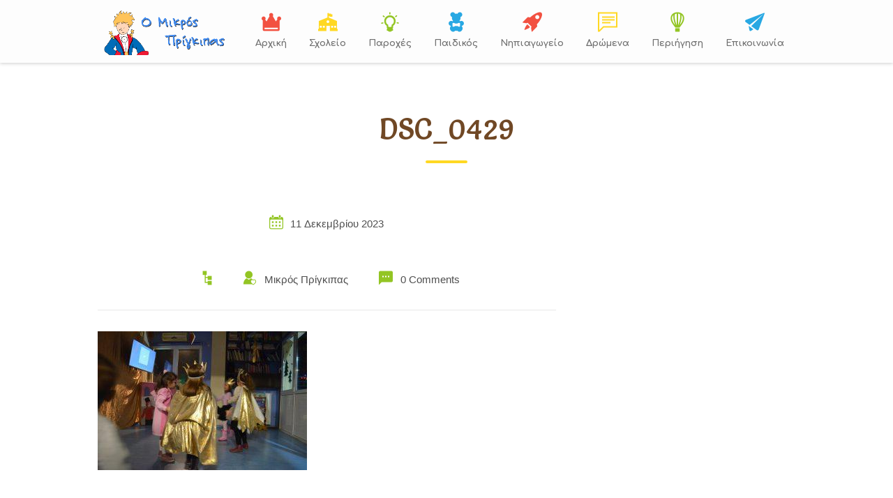

--- FILE ---
content_type: text/html; charset=UTF-8
request_url: https://mikrosprigkipas.com/%CE%B1%CE%BD%CE%B1%CE%BA%CE%B1%CF%84%CE%AD%CF%88%CE%B1%CE%BC%CE%B5-%CF%87%CF%81%CE%B9%CF%83%CF%84%CE%BF%CF%85%CE%B3%CE%B5%CE%BD%CE%BD%CE%B9%CE%AC%CF%84%CE%B9%CE%BA%CE%B7-%CE%BC%CE%B1%CE%B3%CE%B5%CE%AF/dsc_0429-5/
body_size: 66235
content:
<!DOCTYPE html>
<html dir="ltr" lang="el" prefix="og: https://ogp.me/ns#">
<head>
<meta charset="UTF-8">
<meta http-equiv="X-UA-Compatible" content="IE=edge" />
<meta name="viewport" content="width=device-width, initial-scale=1">
<link rel="profile" href="http://gmpg.org/xfn/11">
<link rel="pingback" href="https://mikrosprigkipas.com/xmlrpc.php">
<title>DSC_0429 | Μικρός Πρίγκιπας</title>
	<style>img:is([sizes="auto" i], [sizes^="auto," i]) { contain-intrinsic-size: 3000px 1500px }</style>
	
		<!-- All in One SEO 4.8.7 - aioseo.com -->
	<meta name="robots" content="max-image-preview:large" />
	<meta name="author" content="Μικρός Πρίγκιπας"/>
	<link rel="canonical" href="https://mikrosprigkipas.com/%ce%b1%ce%bd%ce%b1%ce%ba%ce%b1%cf%84%ce%ad%cf%88%ce%b1%ce%bc%ce%b5-%cf%87%cf%81%ce%b9%cf%83%cf%84%ce%bf%cf%85%ce%b3%ce%b5%ce%bd%ce%bd%ce%b9%ce%ac%cf%84%ce%b9%ce%ba%ce%b7-%ce%bc%ce%b1%ce%b3%ce%b5%ce%af/dsc_0429-5/" />
	<meta name="generator" content="All in One SEO (AIOSEO) 4.8.7" />
		<meta property="og:locale" content="el_GR" />
		<meta property="og:site_name" content="Μικρός Πρίγκιπας | Πρότυπο Κέντρο Προσχολικής Αγωγής" />
		<meta property="og:type" content="article" />
		<meta property="og:title" content="DSC_0429 | Μικρός Πρίγκιπας" />
		<meta property="og:url" content="https://mikrosprigkipas.com/%ce%b1%ce%bd%ce%b1%ce%ba%ce%b1%cf%84%ce%ad%cf%88%ce%b1%ce%bc%ce%b5-%cf%87%cf%81%ce%b9%cf%83%cf%84%ce%bf%cf%85%ce%b3%ce%b5%ce%bd%ce%bd%ce%b9%ce%ac%cf%84%ce%b9%ce%ba%ce%b7-%ce%bc%ce%b1%ce%b3%ce%b5%ce%af/dsc_0429-5/" />
		<meta property="article:published_time" content="2023-12-11T21:02:22+00:00" />
		<meta property="article:modified_time" content="2023-12-11T21:02:22+00:00" />
		<meta name="twitter:card" content="summary" />
		<meta name="twitter:title" content="DSC_0429 | Μικρός Πρίγκιπας" />
		<script type="application/ld+json" class="aioseo-schema">
			{"@context":"https:\/\/schema.org","@graph":[{"@type":"BreadcrumbList","@id":"https:\/\/mikrosprigkipas.com\/%ce%b1%ce%bd%ce%b1%ce%ba%ce%b1%cf%84%ce%ad%cf%88%ce%b1%ce%bc%ce%b5-%cf%87%cf%81%ce%b9%cf%83%cf%84%ce%bf%cf%85%ce%b3%ce%b5%ce%bd%ce%bd%ce%b9%ce%ac%cf%84%ce%b9%ce%ba%ce%b7-%ce%bc%ce%b1%ce%b3%ce%b5%ce%af\/dsc_0429-5\/#breadcrumblist","itemListElement":[{"@type":"ListItem","@id":"https:\/\/mikrosprigkipas.com#listItem","position":1,"name":"Home","item":"https:\/\/mikrosprigkipas.com","nextItem":{"@type":"ListItem","@id":"https:\/\/mikrosprigkipas.com\/%ce%b1%ce%bd%ce%b1%ce%ba%ce%b1%cf%84%ce%ad%cf%88%ce%b1%ce%bc%ce%b5-%cf%87%cf%81%ce%b9%cf%83%cf%84%ce%bf%cf%85%ce%b3%ce%b5%ce%bd%ce%bd%ce%b9%ce%ac%cf%84%ce%b9%ce%ba%ce%b7-%ce%bc%ce%b1%ce%b3%ce%b5%ce%af\/dsc_0429-5\/#listItem","name":"DSC_0429"}},{"@type":"ListItem","@id":"https:\/\/mikrosprigkipas.com\/%ce%b1%ce%bd%ce%b1%ce%ba%ce%b1%cf%84%ce%ad%cf%88%ce%b1%ce%bc%ce%b5-%cf%87%cf%81%ce%b9%cf%83%cf%84%ce%bf%cf%85%ce%b3%ce%b5%ce%bd%ce%bd%ce%b9%ce%ac%cf%84%ce%b9%ce%ba%ce%b7-%ce%bc%ce%b1%ce%b3%ce%b5%ce%af\/dsc_0429-5\/#listItem","position":2,"name":"DSC_0429","previousItem":{"@type":"ListItem","@id":"https:\/\/mikrosprigkipas.com#listItem","name":"Home"}}]},{"@type":"ItemPage","@id":"https:\/\/mikrosprigkipas.com\/%ce%b1%ce%bd%ce%b1%ce%ba%ce%b1%cf%84%ce%ad%cf%88%ce%b1%ce%bc%ce%b5-%cf%87%cf%81%ce%b9%cf%83%cf%84%ce%bf%cf%85%ce%b3%ce%b5%ce%bd%ce%bd%ce%b9%ce%ac%cf%84%ce%b9%ce%ba%ce%b7-%ce%bc%ce%b1%ce%b3%ce%b5%ce%af\/dsc_0429-5\/#itempage","url":"https:\/\/mikrosprigkipas.com\/%ce%b1%ce%bd%ce%b1%ce%ba%ce%b1%cf%84%ce%ad%cf%88%ce%b1%ce%bc%ce%b5-%cf%87%cf%81%ce%b9%cf%83%cf%84%ce%bf%cf%85%ce%b3%ce%b5%ce%bd%ce%bd%ce%b9%ce%ac%cf%84%ce%b9%ce%ba%ce%b7-%ce%bc%ce%b1%ce%b3%ce%b5%ce%af\/dsc_0429-5\/","name":"DSC_0429 | \u039c\u03b9\u03ba\u03c1\u03cc\u03c2 \u03a0\u03c1\u03af\u03b3\u03ba\u03b9\u03c0\u03b1\u03c2","inLanguage":"el","isPartOf":{"@id":"https:\/\/mikrosprigkipas.com\/#website"},"breadcrumb":{"@id":"https:\/\/mikrosprigkipas.com\/%ce%b1%ce%bd%ce%b1%ce%ba%ce%b1%cf%84%ce%ad%cf%88%ce%b1%ce%bc%ce%b5-%cf%87%cf%81%ce%b9%cf%83%cf%84%ce%bf%cf%85%ce%b3%ce%b5%ce%bd%ce%bd%ce%b9%ce%ac%cf%84%ce%b9%ce%ba%ce%b7-%ce%bc%ce%b1%ce%b3%ce%b5%ce%af\/dsc_0429-5\/#breadcrumblist"},"author":{"@id":"https:\/\/mikrosprigkipas.com\/author\/mp\/#author"},"creator":{"@id":"https:\/\/mikrosprigkipas.com\/author\/mp\/#author"},"datePublished":"2023-12-11T23:02:22+02:00","dateModified":"2023-12-11T23:02:22+02:00"},{"@type":"Organization","@id":"https:\/\/mikrosprigkipas.com\/#organization","name":"\u039c\u03b9\u03ba\u03c1\u03cc\u03c2 \u03a0\u03c1\u03af\u03b3\u03ba\u03b9\u03c0\u03b1\u03c2","description":"\u03a0\u03c1\u03cc\u03c4\u03c5\u03c0\u03bf \u039a\u03ad\u03bd\u03c4\u03c1\u03bf \u03a0\u03c1\u03bf\u03c3\u03c7\u03bf\u03bb\u03b9\u03ba\u03ae\u03c2 \u0391\u03b3\u03c9\u03b3\u03ae\u03c2","url":"https:\/\/mikrosprigkipas.com\/"},{"@type":"Person","@id":"https:\/\/mikrosprigkipas.com\/author\/mp\/#author","url":"https:\/\/mikrosprigkipas.com\/author\/mp\/","name":"\u039c\u03b9\u03ba\u03c1\u03cc\u03c2 \u03a0\u03c1\u03af\u03b3\u03ba\u03b9\u03c0\u03b1\u03c2","image":{"@type":"ImageObject","@id":"https:\/\/mikrosprigkipas.com\/%ce%b1%ce%bd%ce%b1%ce%ba%ce%b1%cf%84%ce%ad%cf%88%ce%b1%ce%bc%ce%b5-%cf%87%cf%81%ce%b9%cf%83%cf%84%ce%bf%cf%85%ce%b3%ce%b5%ce%bd%ce%bd%ce%b9%ce%ac%cf%84%ce%b9%ce%ba%ce%b7-%ce%bc%ce%b1%ce%b3%ce%b5%ce%af\/dsc_0429-5\/#authorImage","url":"https:\/\/secure.gravatar.com\/avatar\/b3a6de3ef9676032135247fcf1b0b314897eac36a71880831c76c63022e1e658?s=96&d=mm&r=g","width":96,"height":96,"caption":"\u039c\u03b9\u03ba\u03c1\u03cc\u03c2 \u03a0\u03c1\u03af\u03b3\u03ba\u03b9\u03c0\u03b1\u03c2"}},{"@type":"WebSite","@id":"https:\/\/mikrosprigkipas.com\/#website","url":"https:\/\/mikrosprigkipas.com\/","name":"\u039c\u03b9\u03ba\u03c1\u03cc\u03c2 \u03a0\u03c1\u03af\u03b3\u03ba\u03b9\u03c0\u03b1\u03c2","description":"\u03a0\u03c1\u03cc\u03c4\u03c5\u03c0\u03bf \u039a\u03ad\u03bd\u03c4\u03c1\u03bf \u03a0\u03c1\u03bf\u03c3\u03c7\u03bf\u03bb\u03b9\u03ba\u03ae\u03c2 \u0391\u03b3\u03c9\u03b3\u03ae\u03c2","inLanguage":"el","publisher":{"@id":"https:\/\/mikrosprigkipas.com\/#organization"}}]}
		</script>
		<!-- All in One SEO -->

<link rel='dns-prefetch' href='//fonts.googleapis.com' />
<link rel='dns-prefetch' href='//use.fontawesome.com' />
<link rel="alternate" type="application/rss+xml" title="Ροή RSS &raquo; Μικρός Πρίγκιπας" href="https://mikrosprigkipas.com/feed/" />
<link rel="alternate" type="application/rss+xml" title="Ροή Σχολίων &raquo; Μικρός Πρίγκιπας" href="https://mikrosprigkipas.com/comments/feed/" />
		<style>
			.lazyload,
			.lazyloading {
				max-width: 100%;
			}
		</style>
		<style id='classic-theme-styles-inline-css' type='text/css'>
/*! This file is auto-generated */
.wp-block-button__link{color:#fff;background-color:#32373c;border-radius:9999px;box-shadow:none;text-decoration:none;padding:calc(.667em + 2px) calc(1.333em + 2px);font-size:1.125em}.wp-block-file__button{background:#32373c;color:#fff;text-decoration:none}
</style>
<style id='global-styles-inline-css' type='text/css'>
:root{--wp--preset--aspect-ratio--square: 1;--wp--preset--aspect-ratio--4-3: 4/3;--wp--preset--aspect-ratio--3-4: 3/4;--wp--preset--aspect-ratio--3-2: 3/2;--wp--preset--aspect-ratio--2-3: 2/3;--wp--preset--aspect-ratio--16-9: 16/9;--wp--preset--aspect-ratio--9-16: 9/16;--wp--preset--color--black: #000000;--wp--preset--color--cyan-bluish-gray: #abb8c3;--wp--preset--color--white: #ffffff;--wp--preset--color--pale-pink: #f78da7;--wp--preset--color--vivid-red: #cf2e2e;--wp--preset--color--luminous-vivid-orange: #ff6900;--wp--preset--color--luminous-vivid-amber: #fcb900;--wp--preset--color--light-green-cyan: #7bdcb5;--wp--preset--color--vivid-green-cyan: #00d084;--wp--preset--color--pale-cyan-blue: #8ed1fc;--wp--preset--color--vivid-cyan-blue: #0693e3;--wp--preset--color--vivid-purple: #9b51e0;--wp--preset--gradient--vivid-cyan-blue-to-vivid-purple: linear-gradient(135deg,rgba(6,147,227,1) 0%,rgb(155,81,224) 100%);--wp--preset--gradient--light-green-cyan-to-vivid-green-cyan: linear-gradient(135deg,rgb(122,220,180) 0%,rgb(0,208,130) 100%);--wp--preset--gradient--luminous-vivid-amber-to-luminous-vivid-orange: linear-gradient(135deg,rgba(252,185,0,1) 0%,rgba(255,105,0,1) 100%);--wp--preset--gradient--luminous-vivid-orange-to-vivid-red: linear-gradient(135deg,rgba(255,105,0,1) 0%,rgb(207,46,46) 100%);--wp--preset--gradient--very-light-gray-to-cyan-bluish-gray: linear-gradient(135deg,rgb(238,238,238) 0%,rgb(169,184,195) 100%);--wp--preset--gradient--cool-to-warm-spectrum: linear-gradient(135deg,rgb(74,234,220) 0%,rgb(151,120,209) 20%,rgb(207,42,186) 40%,rgb(238,44,130) 60%,rgb(251,105,98) 80%,rgb(254,248,76) 100%);--wp--preset--gradient--blush-light-purple: linear-gradient(135deg,rgb(255,206,236) 0%,rgb(152,150,240) 100%);--wp--preset--gradient--blush-bordeaux: linear-gradient(135deg,rgb(254,205,165) 0%,rgb(254,45,45) 50%,rgb(107,0,62) 100%);--wp--preset--gradient--luminous-dusk: linear-gradient(135deg,rgb(255,203,112) 0%,rgb(199,81,192) 50%,rgb(65,88,208) 100%);--wp--preset--gradient--pale-ocean: linear-gradient(135deg,rgb(255,245,203) 0%,rgb(182,227,212) 50%,rgb(51,167,181) 100%);--wp--preset--gradient--electric-grass: linear-gradient(135deg,rgb(202,248,128) 0%,rgb(113,206,126) 100%);--wp--preset--gradient--midnight: linear-gradient(135deg,rgb(2,3,129) 0%,rgb(40,116,252) 100%);--wp--preset--font-size--small: 13px;--wp--preset--font-size--medium: 20px;--wp--preset--font-size--large: 36px;--wp--preset--font-size--x-large: 42px;--wp--preset--spacing--20: 0.44rem;--wp--preset--spacing--30: 0.67rem;--wp--preset--spacing--40: 1rem;--wp--preset--spacing--50: 1.5rem;--wp--preset--spacing--60: 2.25rem;--wp--preset--spacing--70: 3.38rem;--wp--preset--spacing--80: 5.06rem;--wp--preset--shadow--natural: 6px 6px 9px rgba(0, 0, 0, 0.2);--wp--preset--shadow--deep: 12px 12px 50px rgba(0, 0, 0, 0.4);--wp--preset--shadow--sharp: 6px 6px 0px rgba(0, 0, 0, 0.2);--wp--preset--shadow--outlined: 6px 6px 0px -3px rgba(255, 255, 255, 1), 6px 6px rgba(0, 0, 0, 1);--wp--preset--shadow--crisp: 6px 6px 0px rgba(0, 0, 0, 1);}:where(.is-layout-flex){gap: 0.5em;}:where(.is-layout-grid){gap: 0.5em;}body .is-layout-flex{display: flex;}.is-layout-flex{flex-wrap: wrap;align-items: center;}.is-layout-flex > :is(*, div){margin: 0;}body .is-layout-grid{display: grid;}.is-layout-grid > :is(*, div){margin: 0;}:where(.wp-block-columns.is-layout-flex){gap: 2em;}:where(.wp-block-columns.is-layout-grid){gap: 2em;}:where(.wp-block-post-template.is-layout-flex){gap: 1.25em;}:where(.wp-block-post-template.is-layout-grid){gap: 1.25em;}.has-black-color{color: var(--wp--preset--color--black) !important;}.has-cyan-bluish-gray-color{color: var(--wp--preset--color--cyan-bluish-gray) !important;}.has-white-color{color: var(--wp--preset--color--white) !important;}.has-pale-pink-color{color: var(--wp--preset--color--pale-pink) !important;}.has-vivid-red-color{color: var(--wp--preset--color--vivid-red) !important;}.has-luminous-vivid-orange-color{color: var(--wp--preset--color--luminous-vivid-orange) !important;}.has-luminous-vivid-amber-color{color: var(--wp--preset--color--luminous-vivid-amber) !important;}.has-light-green-cyan-color{color: var(--wp--preset--color--light-green-cyan) !important;}.has-vivid-green-cyan-color{color: var(--wp--preset--color--vivid-green-cyan) !important;}.has-pale-cyan-blue-color{color: var(--wp--preset--color--pale-cyan-blue) !important;}.has-vivid-cyan-blue-color{color: var(--wp--preset--color--vivid-cyan-blue) !important;}.has-vivid-purple-color{color: var(--wp--preset--color--vivid-purple) !important;}.has-black-background-color{background-color: var(--wp--preset--color--black) !important;}.has-cyan-bluish-gray-background-color{background-color: var(--wp--preset--color--cyan-bluish-gray) !important;}.has-white-background-color{background-color: var(--wp--preset--color--white) !important;}.has-pale-pink-background-color{background-color: var(--wp--preset--color--pale-pink) !important;}.has-vivid-red-background-color{background-color: var(--wp--preset--color--vivid-red) !important;}.has-luminous-vivid-orange-background-color{background-color: var(--wp--preset--color--luminous-vivid-orange) !important;}.has-luminous-vivid-amber-background-color{background-color: var(--wp--preset--color--luminous-vivid-amber) !important;}.has-light-green-cyan-background-color{background-color: var(--wp--preset--color--light-green-cyan) !important;}.has-vivid-green-cyan-background-color{background-color: var(--wp--preset--color--vivid-green-cyan) !important;}.has-pale-cyan-blue-background-color{background-color: var(--wp--preset--color--pale-cyan-blue) !important;}.has-vivid-cyan-blue-background-color{background-color: var(--wp--preset--color--vivid-cyan-blue) !important;}.has-vivid-purple-background-color{background-color: var(--wp--preset--color--vivid-purple) !important;}.has-black-border-color{border-color: var(--wp--preset--color--black) !important;}.has-cyan-bluish-gray-border-color{border-color: var(--wp--preset--color--cyan-bluish-gray) !important;}.has-white-border-color{border-color: var(--wp--preset--color--white) !important;}.has-pale-pink-border-color{border-color: var(--wp--preset--color--pale-pink) !important;}.has-vivid-red-border-color{border-color: var(--wp--preset--color--vivid-red) !important;}.has-luminous-vivid-orange-border-color{border-color: var(--wp--preset--color--luminous-vivid-orange) !important;}.has-luminous-vivid-amber-border-color{border-color: var(--wp--preset--color--luminous-vivid-amber) !important;}.has-light-green-cyan-border-color{border-color: var(--wp--preset--color--light-green-cyan) !important;}.has-vivid-green-cyan-border-color{border-color: var(--wp--preset--color--vivid-green-cyan) !important;}.has-pale-cyan-blue-border-color{border-color: var(--wp--preset--color--pale-cyan-blue) !important;}.has-vivid-cyan-blue-border-color{border-color: var(--wp--preset--color--vivid-cyan-blue) !important;}.has-vivid-purple-border-color{border-color: var(--wp--preset--color--vivid-purple) !important;}.has-vivid-cyan-blue-to-vivid-purple-gradient-background{background: var(--wp--preset--gradient--vivid-cyan-blue-to-vivid-purple) !important;}.has-light-green-cyan-to-vivid-green-cyan-gradient-background{background: var(--wp--preset--gradient--light-green-cyan-to-vivid-green-cyan) !important;}.has-luminous-vivid-amber-to-luminous-vivid-orange-gradient-background{background: var(--wp--preset--gradient--luminous-vivid-amber-to-luminous-vivid-orange) !important;}.has-luminous-vivid-orange-to-vivid-red-gradient-background{background: var(--wp--preset--gradient--luminous-vivid-orange-to-vivid-red) !important;}.has-very-light-gray-to-cyan-bluish-gray-gradient-background{background: var(--wp--preset--gradient--very-light-gray-to-cyan-bluish-gray) !important;}.has-cool-to-warm-spectrum-gradient-background{background: var(--wp--preset--gradient--cool-to-warm-spectrum) !important;}.has-blush-light-purple-gradient-background{background: var(--wp--preset--gradient--blush-light-purple) !important;}.has-blush-bordeaux-gradient-background{background: var(--wp--preset--gradient--blush-bordeaux) !important;}.has-luminous-dusk-gradient-background{background: var(--wp--preset--gradient--luminous-dusk) !important;}.has-pale-ocean-gradient-background{background: var(--wp--preset--gradient--pale-ocean) !important;}.has-electric-grass-gradient-background{background: var(--wp--preset--gradient--electric-grass) !important;}.has-midnight-gradient-background{background: var(--wp--preset--gradient--midnight) !important;}.has-small-font-size{font-size: var(--wp--preset--font-size--small) !important;}.has-medium-font-size{font-size: var(--wp--preset--font-size--medium) !important;}.has-large-font-size{font-size: var(--wp--preset--font-size--large) !important;}.has-x-large-font-size{font-size: var(--wp--preset--font-size--x-large) !important;}
:where(.wp-block-post-template.is-layout-flex){gap: 1.25em;}:where(.wp-block-post-template.is-layout-grid){gap: 1.25em;}
:where(.wp-block-columns.is-layout-flex){gap: 2em;}:where(.wp-block-columns.is-layout-grid){gap: 2em;}
:root :where(.wp-block-pullquote){font-size: 1.5em;line-height: 1.6;}
</style>
<style id='woocommerce-inline-inline-css' type='text/css'>
.woocommerce form .form-row .required { visibility: visible; }
</style>
<link rel='stylesheet' id='wpo_min-header-0-css' href='https://mikrosprigkipas.com/wp-content/cache/wpo-minify/1758037746/assets/wpo-minify-header-10cdb840.min.css' type='text/css' media='all' />
<link rel='stylesheet' id='wpo_min-header-1-css' href='https://mikrosprigkipas.com/wp-content/cache/wpo-minify/1758037746/assets/wpo-minify-header-eec91418.min.css' type='text/css' media='only screen and (max-width: 768px)' />
<link rel='stylesheet' id='wpo_min-header-2-css' href='https://mikrosprigkipas.com/wp-content/cache/wpo-minify/1758037746/assets/wpo-minify-header-ee16abde.min.css' type='text/css' media='all' />
<script type="text/javascript" id="wpo_min-header-0-js-extra">
/* <![CDATA[ */
var wpdm_url = {"home":"https:\/\/mikrosprigkipas.com\/","site":"https:\/\/mikrosprigkipas.com\/","ajax":"https:\/\/mikrosprigkipas.com\/wp-admin\/admin-ajax.php"};
var wpdm_js = {"spinner":"<i class=\"wpdm-icon wpdm-sun wpdm-spin\"><\/i>","client_id":"ccbbbdba096e4d40e22d4b8509525415"};
var wpdm_strings = {"pass_var":"\u039f \u03ba\u03c9\u03b4\u03b9\u03ba\u03cc\u03c2 \u03c0\u03c1\u03cc\u03c3\u03b2\u03b1\u03c3\u03b7\u03c2 \u03b5\u03c0\u03b1\u03bb\u03b7\u03b8\u03b5\u03cd\u03c4\u03b7\u03ba\u03b5!","pass_var_q":"\u039a\u03ac\u03bd\u03c4\u03b5 \u03ba\u03bb\u03b9\u03ba \u03c3\u03c4\u03bf \u03c0\u03b1\u03c1\u03b1\u03ba\u03ac\u03c4\u03c9 \u03ba\u03bf\u03c5\u03bc\u03c0\u03af \u03b3\u03b9\u03b1 \u03bd\u03b1 \u03be\u03b5\u03ba\u03b9\u03bd\u03ae\u03c3\u03b5\u03b9 \u03b7 \u03bb\u03ae\u03c8\u03b7.","start_dl":"\u0388\u03bd\u03b1\u03c1\u03be\u03b7 \u03bb\u03ae\u03c8\u03b7\u03c2"};
/* ]]> */
</script>
<script type="text/javascript" src="https://mikrosprigkipas.com/wp-content/cache/wpo-minify/1758037746/assets/wpo-minify-header-7dca3a09.min.js" id="wpo_min-header-0-js"></script>
<script type="text/javascript" id="wpo_min-header-1-js-extra">
/* <![CDATA[ */
var wc_add_to_cart_params = {"ajax_url":"\/wp-admin\/admin-ajax.php","wc_ajax_url":"\/?wc-ajax=%%endpoint%%","i18n_view_cart":"\u039a\u03b1\u03bb\u03ac\u03b8\u03b9","cart_url":"https:\/\/mikrosprigkipas.com","is_cart":"","cart_redirect_after_add":"no"};
var woocommerce_params = {"ajax_url":"\/wp-admin\/admin-ajax.php","wc_ajax_url":"\/?wc-ajax=%%endpoint%%","i18n_password_show":"\u0395\u03bc\u03c6\u03ac\u03bd\u03b9\u03c3\u03b7 \u03c3\u03c5\u03bd\u03b8\u03b7\u03bc\u03b1\u03c4\u03b9\u03ba\u03bf\u03cd","i18n_password_hide":"\u0391\u03c0\u03cc\u03ba\u03c1\u03c5\u03c8\u03b7 \u03c3\u03c5\u03bd\u03b8\u03b7\u03bc\u03b1\u03c4\u03b9\u03ba\u03bf\u03cd"};
/* ]]> */
</script>
<script type="text/javascript" src="https://mikrosprigkipas.com/wp-content/cache/wpo-minify/1758037746/assets/wpo-minify-header-b2d131fa.min.js" id="wpo_min-header-1-js" defer="defer" data-wp-strategy="defer"></script>
<script type="text/javascript" id="wpo_min-header-2-js-extra">
/* <![CDATA[ */
var wc_add_to_cart_params = {"ajax_url":"\/wp-admin\/admin-ajax.php","wc_ajax_url":"\/?wc-ajax=%%endpoint%%","i18n_view_cart":"\u039a\u03b1\u03bb\u03ac\u03b8\u03b9","cart_url":"https:\/\/mikrosprigkipas.com","is_cart":"","cart_redirect_after_add":"no"};
/* ]]> */
</script>
<script type="text/javascript" src="https://mikrosprigkipas.com/wp-content/cache/wpo-minify/1758037746/assets/wpo-minify-header-bc11516d.min.js" id="wpo_min-header-2-js"></script>
<link rel="https://api.w.org/" href="https://mikrosprigkipas.com/wp-json/" /><link rel="alternate" title="JSON" type="application/json" href="https://mikrosprigkipas.com/wp-json/wp/v2/media/20405" /><link rel="EditURI" type="application/rsd+xml" title="RSD" href="https://mikrosprigkipas.com/xmlrpc.php?rsd" />
<meta name="generator" content="WordPress 6.8.2" />
<meta name="generator" content="WooCommerce 10.1.2" />
<link rel='shortlink' href='https://mikrosprigkipas.com/?p=20405' />
<link rel="alternate" title="oEmbed (JSON)" type="application/json+oembed" href="https://mikrosprigkipas.com/wp-json/oembed/1.0/embed?url=https%3A%2F%2Fmikrosprigkipas.com%2F%25ce%25b1%25ce%25bd%25ce%25b1%25ce%25ba%25ce%25b1%25cf%2584%25ce%25ad%25cf%2588%25ce%25b1%25ce%25bc%25ce%25b5-%25cf%2587%25cf%2581%25ce%25b9%25cf%2583%25cf%2584%25ce%25bf%25cf%2585%25ce%25b3%25ce%25b5%25ce%25bd%25ce%25bd%25ce%25b9%25ce%25ac%25cf%2584%25ce%25b9%25ce%25ba%25ce%25b7-%25ce%25bc%25ce%25b1%25ce%25b3%25ce%25b5%25ce%25af%2Fdsc_0429-5%2F" />
<link rel="alternate" title="oEmbed (XML)" type="text/xml+oembed" href="https://mikrosprigkipas.com/wp-json/oembed/1.0/embed?url=https%3A%2F%2Fmikrosprigkipas.com%2F%25ce%25b1%25ce%25bd%25ce%25b1%25ce%25ba%25ce%25b1%25cf%2584%25ce%25ad%25cf%2588%25ce%25b1%25ce%25bc%25ce%25b5-%25cf%2587%25cf%2581%25ce%25b9%25cf%2583%25cf%2584%25ce%25bf%25cf%2585%25ce%25b3%25ce%25b5%25ce%25bd%25ce%25bd%25ce%25b9%25ce%25ac%25cf%2584%25ce%25b9%25ce%25ba%25ce%25b7-%25ce%25bc%25ce%25b1%25ce%25b3%25ce%25b5%25ce%25af%2Fdsc_0429-5%2F&#038;format=xml" />
		<script>
			document.documentElement.className = document.documentElement.className.replace('no-js', 'js');
		</script>
				<style>
			.no-js img.lazyload {
				display: none;
			}

			figure.wp-block-image img.lazyloading {
				min-width: 150px;
			}

			.lazyload,
			.lazyloading {
				--smush-placeholder-width: 100px;
				--smush-placeholder-aspect-ratio: 1/1;
				width: var(--smush-image-width, var(--smush-placeholder-width)) !important;
				aspect-ratio: var(--smush-image-aspect-ratio, var(--smush-placeholder-aspect-ratio)) !important;
			}

						.lazyload, .lazyloading {
				opacity: 0;
			}

			.lazyloaded {
				opacity: 1;
				transition: opacity 400ms;
				transition-delay: 0ms;
			}

					</style>
			<noscript><style>.woocommerce-product-gallery{ opacity: 1 !important; }</style></noscript>
	<meta name="generator" content="Powered by WPBakery Page Builder - drag and drop page builder for WordPress."/>
<meta name="generator" content="Powered by Slider Revolution 6.5.5 - responsive, Mobile-Friendly Slider Plugin for WordPress with comfortable drag and drop interface." />
<link rel="icon" href="https://mikrosprigkipas.com/wp-content/uploads/2019/04/cropped-logo-1-32x32.png" sizes="32x32" />
<link rel="icon" href="https://mikrosprigkipas.com/wp-content/uploads/2019/04/cropped-logo-1-192x192.png" sizes="192x192" />
<link rel="apple-touch-icon" href="https://mikrosprigkipas.com/wp-content/uploads/2019/04/cropped-logo-1-180x180.png" />
<meta name="msapplication-TileImage" content="https://mikrosprigkipas.com/wp-content/uploads/2019/04/cropped-logo-1-270x270.png" />
<script type="text/javascript">function setREVStartSize(e){
			//window.requestAnimationFrame(function() {				 
				window.RSIW = window.RSIW===undefined ? window.innerWidth : window.RSIW;	
				window.RSIH = window.RSIH===undefined ? window.innerHeight : window.RSIH;	
				try {								
					var pw = document.getElementById(e.c).parentNode.offsetWidth,
						newh;
					pw = pw===0 || isNaN(pw) ? window.RSIW : pw;
					e.tabw = e.tabw===undefined ? 0 : parseInt(e.tabw);
					e.thumbw = e.thumbw===undefined ? 0 : parseInt(e.thumbw);
					e.tabh = e.tabh===undefined ? 0 : parseInt(e.tabh);
					e.thumbh = e.thumbh===undefined ? 0 : parseInt(e.thumbh);
					e.tabhide = e.tabhide===undefined ? 0 : parseInt(e.tabhide);
					e.thumbhide = e.thumbhide===undefined ? 0 : parseInt(e.thumbhide);
					e.mh = e.mh===undefined || e.mh=="" || e.mh==="auto" ? 0 : parseInt(e.mh,0);		
					if(e.layout==="fullscreen" || e.l==="fullscreen") 						
						newh = Math.max(e.mh,window.RSIH);					
					else{					
						e.gw = Array.isArray(e.gw) ? e.gw : [e.gw];
						for (var i in e.rl) if (e.gw[i]===undefined || e.gw[i]===0) e.gw[i] = e.gw[i-1];					
						e.gh = e.el===undefined || e.el==="" || (Array.isArray(e.el) && e.el.length==0)? e.gh : e.el;
						e.gh = Array.isArray(e.gh) ? e.gh : [e.gh];
						for (var i in e.rl) if (e.gh[i]===undefined || e.gh[i]===0) e.gh[i] = e.gh[i-1];
											
						var nl = new Array(e.rl.length),
							ix = 0,						
							sl;					
						e.tabw = e.tabhide>=pw ? 0 : e.tabw;
						e.thumbw = e.thumbhide>=pw ? 0 : e.thumbw;
						e.tabh = e.tabhide>=pw ? 0 : e.tabh;
						e.thumbh = e.thumbhide>=pw ? 0 : e.thumbh;					
						for (var i in e.rl) nl[i] = e.rl[i]<window.RSIW ? 0 : e.rl[i];
						sl = nl[0];									
						for (var i in nl) if (sl>nl[i] && nl[i]>0) { sl = nl[i]; ix=i;}															
						var m = pw>(e.gw[ix]+e.tabw+e.thumbw) ? 1 : (pw-(e.tabw+e.thumbw)) / (e.gw[ix]);					
						newh =  (e.gh[ix] * m) + (e.tabh + e.thumbh);
					}
					var el = document.getElementById(e.c);
					if (el!==null && el) el.style.height = newh+"px";					
					el = document.getElementById(e.c+"_wrapper");
					if (el!==null && el) {
						el.style.height = newh+"px";
						el.style.display = "block";
					}
				} catch(e){
					console.log("Failure at Presize of Slider:" + e)
				}					   
			//});
		  };</script>
<noscript><style> .wpb_animate_when_almost_visible { opacity: 1; }</style></noscript><meta name="generator" content="WordPress Download Manager 3.3.24" />
                <style>
        /* WPDM Link Template Styles */        </style>
                <style>

            :root {
                --color-primary: #4a8eff;
                --color-primary-rgb: 74, 142, 255;
                --color-primary-hover: #4a8eff;
                --color-primary-active: #4a8eff;
                --color-secondary: #6c757d;
                --color-secondary-rgb: 108, 117, 125;
                --color-secondary-hover: #6c757d;
                --color-secondary-active: #6c757d;
                --color-success: #18ce0f;
                --color-success-rgb: 24, 206, 15;
                --color-success-hover: #18ce0f;
                --color-success-active: #18ce0f;
                --color-info: #2CA8FF;
                --color-info-rgb: 44, 168, 255;
                --color-info-hover: #2CA8FF;
                --color-info-active: #2CA8FF;
                --color-warning: #FFB236;
                --color-warning-rgb: 255, 178, 54;
                --color-warning-hover: #FFB236;
                --color-warning-active: #FFB236;
                --color-danger: #ff5062;
                --color-danger-rgb: 255, 80, 98;
                --color-danger-hover: #ff5062;
                --color-danger-active: #ff5062;
                --color-green: #30b570;
                --color-blue: #0073ff;
                --color-purple: #8557D3;
                --color-red: #ff5062;
                --color-muted: rgba(69, 89, 122, 0.6);
                --wpdm-font: "Sen", -apple-system, BlinkMacSystemFont, "Segoe UI", Roboto, Helvetica, Arial, sans-serif, "Apple Color Emoji", "Segoe UI Emoji", "Segoe UI Symbol";
            }

            .wpdm-download-link.btn.btn-primary {
                border-radius: 4px;
            }


        </style>
        </head>

<body class="attachment wp-singular attachment-template-default single single-attachment postid-20405 attachmentid-20405 attachment-jpeg wp-theme-kiddie theme-kiddie woocommerce-no-js group-blog wpb-js-composer js-comp-ver-6.7.0 vc_responsive">
<div id="page" class="hfeed site ">
	<a class="skip-link screen-reader-text" href="#content">Skip to content</a>
	<div id="head-frame">
	<header id="masthead" class="site-header">		
		<div class="container">
			<div id="logo" style="width:1000px;">
				<a href="https://mikrosprigkipas.com/" rel="home">
					<img class="logo-img lazyload" data-src="https://mikrosprigkipas.com/wp-content/uploads/2019/04/Logotypo-Prigkipas.png" alt="Μικρός Πρίγκιπας" data-rjs="2" src="[data-uri]" style="--smush-placeholder-width: 1000px; --smush-placeholder-aspect-ratio: 1000/332;" />
				</a>
			</div>
			<div id="menu-toggle">
				<!-- navigation hamburger -->
				<span></span>
				<span></span>
				<span></span>
				<span></span>
			</div>
			<div id="nav-mobile-wrapper">
				<nav id="site-navigation" class="main-navigation">
					<div class="menu-main-menu-container"><ul id="menu-main-menu" class="menu"><li id="menu-item-12779" class="fa fa-lg flaticon-accessory73 menu-item menu-item-type-custom menu-item-object-custom menu-item-home menu-item-12779"><a href="https://mikrosprigkipas.com/">Αρχική</a></li>
<li id="menu-item-12766" class="fa fa-lg flaticon-school47 menu-item menu-item-type-custom menu-item-object-custom menu-item-has-children menu-item-12766"><a href="#">Σχολείο</a>
<ul class="sub-menu">
	<li id="menu-item-13969" class="menu-item menu-item-type-post_type menu-item-object-page menu-item-13969"><a href="https://mikrosprigkipas.com/%ce%b7-%cf%86%ce%b9%ce%bb%ce%bf%cf%83%ce%bf%cf%86%ce%af%ce%b1-%ce%bc%ce%b1%cf%82/">Η Φιλοσοφία μας</a></li>
	<li id="menu-item-13119" class="menu-item menu-item-type-post_type menu-item-object-page menu-item-13119"><a href="https://mikrosprigkipas.com/%ce%b4%cf%85%ce%bf-%ce%bb%cf%8c%ce%b3%ce%b9%ce%b1-%ce%b3%ce%b9%ce%b1-%cf%84%ce%bf%ce%bd-%cf%84%ce%af%cf%84%ce%bb%ce%bf-%ce%bc%ce%b1%cf%82/">Δυο λόγια για τον τίτλο μας</a></li>
	<li id="menu-item-13096" class="menu-item menu-item-type-post_type menu-item-object-page menu-item-13096"><a href="https://mikrosprigkipas.com/%ce%b9%cf%83%cf%84%ce%bf%cf%81%ce%b9%ce%ba%cf%8c/">Ιστορικό</a></li>
	<li id="menu-item-13124" class="menu-item menu-item-type-post_type menu-item-object-page menu-item-13124"><a href="https://mikrosprigkipas.com/%ce%b5%ce%b3%ce%ba%ce%b1%cf%84%ce%b1%cf%83%cf%84%ce%ac%cf%83%ce%b5%ce%b9%cf%82/">Εγκαταστάσεις</a></li>
	<li id="menu-item-12845" class="menu-item menu-item-type-post_type menu-item-object-page menu-item-12845"><a href="https://mikrosprigkipas.com/%cf%84%ce%b1-%cf%84%ce%bc%ce%ae%ce%bc%ce%b1%cf%84%ce%ac-%ce%bc%ce%b1%cf%82/">Τα τμήματά μας</a></li>
	<li id="menu-item-12792" class="menu-item menu-item-type-post_type menu-item-object-page menu-item-12792"><a href="https://mikrosprigkipas.com/%cf%84%ce%bf-%cf%80%cf%81%ce%bf%cf%83%cf%89%cf%80%ce%b9%ce%ba%cf%8c-%ce%bc%ce%b1%cf%82/">Προσωπικό</a></li>
	<li id="menu-item-12919" class="menu-item menu-item-type-post_type menu-item-object-page menu-item-12919"><a href="https://mikrosprigkipas.com/%ce%b5%ce%af%cf%80%ce%b1%ce%bd-%ce%b3%ce%b9%ce%b1-%ce%b5%ce%bc%ce%ac%cf%82/">Είπαν για εμάς</a></li>
	<li id="menu-item-13594" class="menu-item menu-item-type-post_type menu-item-object-page menu-item-13594"><a href="https://mikrosprigkipas.com/%cf%80%ce%bf%ce%bb%ce%b9%cf%84%ce%b9%ce%ba%ce%ae-%ce%b1%cf%80%ce%bf%cf%81%cf%81%ce%ae%cf%84%ce%bf%cf%85/">Πολιτική Απορρήτου</a></li>
</ul>
</li>
<li id="menu-item-12762" class="fa fa-lg flaticon-idea13 menu-item menu-item-type-custom menu-item-object-custom menu-item-has-children menu-item-12762"><a href="#">Παροχές</a>
<ul class="sub-menu">
	<li id="menu-item-13362" class="menu-item menu-item-type-post_type menu-item-object-page menu-item-13362"><a href="https://mikrosprigkipas.com/%cf%83%cf%85%ce%bd%ce%b5%cf%81%ce%b3%ce%b1%cf%83%ce%af%ce%b1-%cf%83%cf%87%ce%bf%ce%bb%ce%b5%ce%af%ce%bf%cf%85-%ce%ba%ce%b1%ce%b9-%ce%bf%ce%b9%ce%ba%ce%bf%ce%b3%ce%ad%ce%bd%ce%b5%ce%b9%ce%b1%cf%82/">Συνεργασία Σχολείου και Οικογένειας</a></li>
	<li id="menu-item-13361" class="menu-item menu-item-type-post_type menu-item-object-page menu-item-13361"><a href="https://mikrosprigkipas.com/%ce%b5%cf%80%ce%b9%ce%bc%cf%8c%cf%81%cf%86%cf%89%cf%83%ce%b7/">Επιμόρφωση</a></li>
	<li id="menu-item-13363" class="menu-item menu-item-type-post_type menu-item-object-page menu-item-13363"><a href="https://mikrosprigkipas.com/%cf%80%ce%b1%ce%b9%ce%b4%ce%bf%cf%88%cf%85%cf%87%ce%bf%ce%bb%cf%8c%ce%b3%ce%bf%cf%82/">Παιδοψυχολόγος</a></li>
	<li id="menu-item-13364" class="menu-item menu-item-type-post_type menu-item-object-page menu-item-13364"><a href="https://mikrosprigkipas.com/%cf%80%ce%b1%ce%b9%ce%b4%ce%b9%ce%b1%cf%84%cf%81%ce%b9%ce%ba%ce%ae-%cf%80%ce%b1%cf%81%ce%b1%ce%ba%ce%bf%ce%bb%ce%bf%cf%8d%ce%b8%ce%b7%cf%83%ce%b7/">Παιδιατρική Παρακολούθηση</a></li>
	<li id="menu-item-12840" class="menu-item menu-item-type-post_type menu-item-object-page menu-item-12840"><a href="https://mikrosprigkipas.com/%ce%b4%ce%b9%ce%b1%ce%b9%cf%84%ce%bf%ce%bb%cf%8c%ce%b3%ce%b9%ce%bf/">Διαιτολόγιο</a></li>
	<li id="menu-item-13301" class="menu-item menu-item-type-post_type menu-item-object-page menu-item-13301"><a href="https://mikrosprigkipas.com/%cf%89%cf%81%ce%ac%cf%81%ce%b9%ce%bf-%ce%ba%ce%b1%ce%b9-%ce%bb%ce%b5%ce%b9%cf%84%ce%bf%cf%85%cf%81%ce%b3%ce%af%ce%b1/">Ωράριο και Λειτουργία</a></li>
	<li id="menu-item-13360" class="menu-item menu-item-type-post_type menu-item-object-page menu-item-13360"><a href="https://mikrosprigkipas.com/%ce%bc%ce%b5%cf%84%ce%b1%cf%86%ce%bf%cf%81%ce%ac-%ce%bc%ce%b5-%cf%83%cf%8d%ce%b3%cf%87%cf%81%ce%bf%ce%bd%ce%b1-%ce%b9%ce%b4%ce%b9%cf%89%cf%84%ce%b9%ce%ba%ce%ac-%cf%83%cf%87%ce%bf%ce%bb%ce%b9%ce%ba/">Μεταφορά με σύγχρονα σχολικά</a></li>
	<li id="menu-item-13359" class="menu-item menu-item-type-post_type menu-item-object-page menu-item-13359"><a href="https://mikrosprigkipas.com/%ce%b1%cf%83%cf%86%ce%b1%ce%bb%ce%b9%cf%83%cf%84%ce%b9%ce%ba%ce%ae-%ce%ba%ce%ac%ce%bb%cf%85%cf%88%ce%b7-%ce%ba%ce%b1%ce%b9-%cf%80%cf%85%cf%81%ce%b1%cf%83%cf%86%ce%ac%ce%bb%ce%b5%ce%b9%ce%b1/">Ασφαλιστική κάλυψη και Πυρασφάλεια</a></li>
	<li id="menu-item-13358" class="menu-item menu-item-type-post_type menu-item-object-page menu-item-13358"><a href="https://mikrosprigkipas.com/%ce%b5%cf%80%ce%b9%ce%b4%ce%bf%cf%84%ce%bf%cf%8d%ce%bc%ce%b5%ce%bd%ce%b7-%cf%86%ce%bf%ce%af%cf%84%ce%b7%cf%83%ce%b7/">Επιδοτούμενη φοίτηση</a></li>
	<li id="menu-item-12764" class="menu-item menu-item-type-post_type menu-item-object-page menu-item-12764"><a href="https://mikrosprigkipas.com/%ce%b5%ce%b3%ce%b3%cf%81%ce%b1%cf%86%ce%ad%cf%82-%ce%b4%ce%b9%ce%ba%ce%b1%ce%b9%ce%bf%ce%bb%ce%bf%ce%b3%ce%b7%cf%84%ce%b9%ce%ba%ce%ac/">Εγγραφές – Δικαιολογητικά</a></li>
</ul>
</li>
<li id="menu-item-13665" class="fa fa-lg flaticon-teddy-bear1 menu-item menu-item-type-custom menu-item-object-custom menu-item-has-children menu-item-13665"><a href="#">Παιδικός</a>
<ul class="sub-menu">
	<li id="menu-item-14445" class="menu-item menu-item-type-post_type menu-item-object-page menu-item-14445"><a href="https://mikrosprigkipas.com/%cf%80%cf%81%ce%bf%cf%83%ce%b1%cf%81%ce%bc%ce%bf%ce%b3%ce%ae/">Προσαρμογή</a></li>
	<li id="menu-item-13400" class="menu-item menu-item-type-post_type menu-item-object-page menu-item-13400"><a href="https://mikrosprigkipas.com/%cf%80%ce%b1%ce%b9%ce%b4%ce%b9%ce%ba%cf%8c%cf%82-%cf%83%cf%84%ce%b1%ce%b8%ce%bc%cf%8c%cf%82-%cf%83%cf%84%cf%8c%cf%87%ce%bf%ce%b9/">Στόχοι</a></li>
	<li id="menu-item-13428" class="menu-item menu-item-type-post_type menu-item-object-page menu-item-13428"><a href="https://mikrosprigkipas.com/%ce%b5%ce%ba%cf%80%ce%b1%ce%b9%ce%b4%ce%b5%cf%85%cf%84%ce%b9%ce%ba%cf%8c-%cf%80%cf%81%cf%8c%ce%b3%cf%81%ce%b1%ce%bc%ce%bc%ce%b1-%cf%80%ce%b1%ce%b9%ce%b4%ce%b9%ce%ba%ce%bf%cf%8d-%cf%83%cf%84%ce%b1/">Εκπαιδευτικό Πρόγραμμα</a></li>
	<li id="menu-item-13580" class="menu-item menu-item-type-post_type menu-item-object-page menu-item-13580"><a href="https://mikrosprigkipas.com/%ce%b5%ce%ba%cf%80%ce%b1%ce%b9%ce%b4%ce%b5%cf%85%cf%84%ce%b9%ce%ba%ce%ad%cf%82-%ce%b4%cf%81%ce%b1%cf%83%cf%84%ce%b7%cf%81%ce%b9%cf%8c%cf%84%ce%b7%cf%84%ce%b5%cf%82-%ce%ba%ce%b1%ce%b9-%ce%b5%ce%ba/">Εκπαιδευτικές Δραστηριότητες &#038; εκδρομές</a></li>
	<li id="menu-item-13579" class="menu-item menu-item-type-post_type menu-item-object-page menu-item-13579"><a href="https://mikrosprigkipas.com/%ce%b5%ce%ba%ce%b4%ce%b7%ce%bb%cf%8e%cf%83%ce%b5%ce%b9%cf%82-%ce%b3%ce%b9%ce%bf%cf%81%cf%84%ce%ad%cf%82/">Εκδηλώσεις – Γιορτές</a></li>
	<li id="menu-item-13578" class="menu-item menu-item-type-post_type menu-item-object-page menu-item-13578"><a href="https://mikrosprigkipas.com/%ce%ba%ce%bf%ce%bb%cf%8d%ce%bc%ce%b2%ce%b7%cf%83%ce%b7-2/">Κολύμβηση</a></li>
	<li id="menu-item-13596" class="menu-item menu-item-type-custom menu-item-object-custom menu-item-has-children menu-item-13596"><a href="#">Μέθοδος projects</a>
	<ul class="sub-menu">
		<li id="menu-item-13641" class="menu-item menu-item-type-post_type menu-item-object-page menu-item-13641"><a href="https://mikrosprigkipas.com/%ce%bc%ce%b9%ce%ba%cf%81%cf%8c%cf%82-%cf%80%ce%b1%ce%b9%ce%b4%ce%b9%ce%ba%cf%8c%cf%82-projects/">Μικρός Παιδικός</a></li>
		<li id="menu-item-13640" class="menu-item menu-item-type-post_type menu-item-object-page menu-item-13640"><a href="https://mikrosprigkipas.com/%ce%bc%ce%b5%ce%b3%ce%ac%ce%bb%ce%bf%cf%82-%cf%80%ce%b1%ce%b9%ce%b4%ce%b9%ce%ba%cf%8c%cf%82-projects/">Μεγάλος Παιδικός</a></li>
	</ul>
</li>
	<li id="menu-item-13657" class="menu-item menu-item-type-custom menu-item-object-custom menu-item-has-children menu-item-13657"><a href="https://mikrosprigkipas.com/%CF%80%CE%B1%CE%B9%CE%B4%CE%B9%CE%BA%CF%8C%CF%82-%CF%83%CF%84%CE%B1%CE%B8%CE%BC%CF%8C%CF%82-%CF%83%CF%84%CF%8C%CF%87%CE%BF%CE%B9/">Τμήματα</a>
	<ul class="sub-menu">
		<li id="menu-item-13656" class="menu-item menu-item-type-custom menu-item-object-custom menu-item-13656"><a href="https://mikrosprigkipas.com/course/%CE%BC%CE%B9%CE%BA%CF%81%CF%8C%CF%82-%CF%80%CE%B1%CE%B9%CE%B4%CE%B9%CE%BA%CF%8C%CF%82/">Μικρός Παιδικός</a></li>
		<li id="menu-item-13658" class="menu-item menu-item-type-custom menu-item-object-custom menu-item-13658"><a href="https://mikrosprigkipas.com/course/%CE%BC%CE%B5%CE%B3%CE%AC%CE%BB%CE%BF%CF%82-%CF%80%CE%B1%CE%B9%CE%B4%CE%B9%CE%BA%CF%8C%CF%82/">Μεγάλος Παιδικός</a></li>
	</ul>
</li>
</ul>
</li>
<li id="menu-item-3262" class="fa fa-lg flaticon-rocket78 menu-item menu-item-type-custom menu-item-object-custom menu-item-has-children menu-item-3262"><a href="#">Νηπιαγωγείο</a>
<ul class="sub-menu">
	<li id="menu-item-14444" class="menu-item menu-item-type-post_type menu-item-object-page menu-item-14444"><a href="https://mikrosprigkipas.com/%cf%80%cf%81%ce%bf%cf%83%ce%b1%cf%81%ce%bc%ce%bf%ce%b3%ce%ae/">Προσαρμογή</a></li>
	<li id="menu-item-14046" class="menu-item menu-item-type-post_type menu-item-object-page menu-item-14046"><a href="https://mikrosprigkipas.com/%cf%80%cf%81%ce%bf%ce%b5%cf%84%ce%bf%ce%b9%ce%bc%ce%b1%cf%83%ce%af%ce%b1-%ce%b3%ce%b9%ce%b1-%cf%84%ce%bf-%ce%b4%ce%b7%ce%bc%ce%bf%cf%84%ce%b9%ce%ba%cf%8c-2/">Εφόδια για το Δημοτικό</a></li>
	<li id="menu-item-13399" class="menu-item menu-item-type-post_type menu-item-object-page menu-item-13399"><a href="https://mikrosprigkipas.com/%ce%bd%ce%b7%cf%80%ce%b9%ce%b1%ce%b3%cf%89%ce%b3%ce%b5%ce%af%ce%bf-%cf%83%cf%84%cf%8c%cf%87%ce%bf%ce%b9/">Στόχοι</a></li>
	<li id="menu-item-13484" class="menu-item menu-item-type-post_type menu-item-object-page menu-item-13484"><a href="https://mikrosprigkipas.com/%ce%b5%ce%ba%cf%80%ce%b1%ce%b9%ce%b4%ce%b5%cf%85%cf%84%ce%b9%ce%ba%cf%8c-%cf%80%cf%81%cf%8c%ce%b3%cf%81%ce%b1%ce%bc%ce%bc%ce%b1-%ce%bd%ce%b7%cf%80%ce%b9%ce%b1%ce%b3%cf%89%ce%b3%ce%b5%ce%af%ce%bf%cf%85/">Εκπαιδευτικό Πρόγραμμα</a></li>
	<li id="menu-item-13956" class="menu-item menu-item-type-post_type menu-item-object-page menu-item-13956"><a href="https://mikrosprigkipas.com/%ce%bd%ce%ad%ce%b5%cf%82-%cf%84%ce%b5%cf%87%ce%bd%ce%bf%ce%bb%ce%bf%ce%b3%ce%af%ce%b5%cf%82/">Νέες Τεχνολογίες</a></li>
	<li id="menu-item-14020" class="menu-item menu-item-type-post_type menu-item-object-page menu-item-14020"><a href="https://mikrosprigkipas.com/%ce%b5%ce%ba%ce%bc%ce%ac%ce%b8%ce%b7%cf%83%ce%b7-%ce%b1%ce%b3%ce%b3%ce%bb%ce%b9%ce%ba%cf%8e%ce%bd/">Εκμάθηση Αγγλικών</a></li>
	<li id="menu-item-13583" class="menu-item menu-item-type-post_type menu-item-object-page menu-item-13583"><a href="https://mikrosprigkipas.com/%ce%b5%ce%ba%cf%80%ce%b1%ce%b9%ce%b4%ce%b5%cf%85%cf%84%ce%b9%ce%ba%ce%ad%cf%82-%ce%b4%cf%81%ce%b1%cf%83%cf%84%ce%b7%cf%81%ce%b9%cf%8c%cf%84%ce%b7%cf%84%ce%b5%cf%82-%ce%ba%ce%b1%ce%b9-%ce%b5%ce%ba/">Εκπαιδευτικές Δραστηριότητες &#038; εκδρομές</a></li>
	<li id="menu-item-13582" class="menu-item menu-item-type-post_type menu-item-object-page menu-item-13582"><a href="https://mikrosprigkipas.com/%ce%b5%ce%ba%ce%b4%ce%b7%ce%bb%cf%8e%cf%83%ce%b5%ce%b9%cf%82-%ce%b3%ce%b9%ce%bf%cf%81%cf%84%ce%ad%cf%82/">Εκδηλώσεις – Γιορτές</a></li>
	<li id="menu-item-13581" class="menu-item menu-item-type-post_type menu-item-object-page menu-item-13581"><a href="https://mikrosprigkipas.com/%ce%ba%ce%bf%ce%bb%cf%8d%ce%bc%ce%b2%ce%b7%cf%83%ce%b7-2/">Κολύμβηση</a></li>
	<li id="menu-item-13595" class="menu-item menu-item-type-custom menu-item-object-custom menu-item-has-children menu-item-13595"><a href="#">Μέθοδος projects</a>
	<ul class="sub-menu">
		<li id="menu-item-13639" class="menu-item menu-item-type-post_type menu-item-object-page menu-item-13639"><a href="https://mikrosprigkipas.com/%cf%80%cf%81%ce%bf%ce%bd%ce%ae%cf%80%ce%b9%ce%bf-projects/">Μικρό Νήπιο</a></li>
		<li id="menu-item-13638" class="menu-item menu-item-type-post_type menu-item-object-page menu-item-13638"><a href="https://mikrosprigkipas.com/%ce%bd%ce%b7%cf%80%ce%b9%ce%b1%ce%b3%cf%89%ce%b3%ce%b5%ce%af%ce%bf-projects/">Μεγάλο Νήπιο</a></li>
	</ul>
</li>
	<li id="menu-item-13666" class="menu-item menu-item-type-custom menu-item-object-custom menu-item-has-children menu-item-13666"><a href="https://mikrosprigkipas.com/%CE%BD%CE%B7%CF%80%CE%B9%CE%B1%CE%B3%CF%89%CE%B3%CE%B5%CE%AF%CE%BF-%CF%83%CF%84%CF%8C%CF%87%CE%BF%CE%B9/">Τμήματα</a>
	<ul class="sub-menu">
		<li id="menu-item-13667" class="menu-item menu-item-type-custom menu-item-object-custom menu-item-13667"><a href="https://mikrosprigkipas.com/course/%CF%80%CF%81%CE%BF%CE%BD%CE%AE%CF%80%CE%B9%CE%BF/">Μικρό Νήπιο</a></li>
		<li id="menu-item-13668" class="menu-item menu-item-type-custom menu-item-object-custom menu-item-13668"><a href="https://mikrosprigkipas.com/course/%CE%BD%CE%B7%CF%80%CE%B9%CE%B1%CE%B3%CF%89%CE%B3%CE%B5%CE%AF%CE%BF/">Μεγάλο Νήπιο</a></li>
	</ul>
</li>
</ul>
</li>
<li id="menu-item-13818" class="fa fa-lg flaticon-dialogue2 menu-item menu-item-type-post_type menu-item-object-page current_page_parent menu-item-has-children menu-item-13818"><a href="https://mikrosprigkipas.com/%cf%84%ce%b1-%ce%bd%ce%ad%ce%b1-%cf%84%ce%bf%cf%85-%ce%bc%ce%b9%ce%ba%cf%81%ce%bf%cf%8d-%cf%80%cf%81%ce%af%ce%b3%ce%ba%ce%b9%cf%80%ce%b1/">Δρώμενα</a>
<ul class="sub-menu">
	<li id="menu-item-14075" class="menu-item menu-item-type-post_type menu-item-object-page menu-item-14075"><a href="https://mikrosprigkipas.com/%cf%84%ce%b1-%cf%80%ce%b1%cf%81%ce%b1%ce%bc%cf%8d%ce%b8%ce%b9%ce%b1-%ce%bc%ce%b1%cf%82/">Τα παραμύθια μας</a></li>
	<li id="menu-item-12776" class="menu-item menu-item-type-custom menu-item-object-custom menu-item-12776"><a href="https://mikrosprigkipas.com/category/stigmes/">Στιγμές από τη ζωή μας</a></li>
	<li id="menu-item-12775" class="menu-item menu-item-type-custom menu-item-object-custom menu-item-has-children menu-item-12775"><a href="https://mikrosprigkipas.com/category/εκδηλώσεις/">Εκδηλώσεις</a>
	<ul class="sub-menu">
		<li id="menu-item-13962" class="menu-item menu-item-type-taxonomy menu-item-object-category menu-item-13962"><a href="https://mikrosprigkipas.com/category/%ce%b5%ce%ba%ce%b4%ce%b7%ce%bb%cf%8e%cf%83%ce%b5%ce%b9%cf%82/%ce%b1%cf%80%ce%bf%ce%ba%cf%81%ce%b9%ce%ac%cf%84%ce%b9%ce%ba%ce%b5%cf%82/">Αποκριάτικες</a></li>
		<li id="menu-item-14670" class="menu-item menu-item-type-taxonomy menu-item-object-category menu-item-14670"><a href="https://mikrosprigkipas.com/category/%ce%b5%ce%ba%ce%b4%ce%b7%ce%bb%cf%8e%cf%83%ce%b5%ce%b9%cf%82/28%ce%b7-%ce%bf%ce%ba%cf%84%cf%89%ce%b2%cf%81%ce%af%ce%bf%cf%85/">28η Οκτωβρίου</a></li>
		<li id="menu-item-13960" class="menu-item menu-item-type-taxonomy menu-item-object-category menu-item-13960"><a href="https://mikrosprigkipas.com/category/%ce%b5%ce%ba%ce%b4%ce%b7%ce%bb%cf%8e%cf%83%ce%b5%ce%b9%cf%82/25%ce%b7-%ce%bc%ce%b1%cf%81%cf%84%ce%af%ce%bf%cf%85/">25η Μαρτίου</a></li>
		<li id="menu-item-13964" class="menu-item menu-item-type-taxonomy menu-item-object-category menu-item-13964"><a href="https://mikrosprigkipas.com/category/%ce%b5%ce%ba%ce%b4%ce%b7%ce%bb%cf%8e%cf%83%ce%b5%ce%b9%cf%82/%cf%87%cf%81%ce%b9%cf%83%cf%84%ce%bf%cf%85%ce%b3%ce%b5%ce%bd%ce%bd%ce%b9%ce%ac%cf%84%ce%b9%ce%ba%ce%b5%cf%82/">Χριστουγεννιάτικες</a></li>
		<li id="menu-item-13963" class="menu-item menu-item-type-taxonomy menu-item-object-category menu-item-13963"><a href="https://mikrosprigkipas.com/category/%ce%b5%ce%ba%ce%b4%ce%b7%ce%bb%cf%8e%cf%83%ce%b5%ce%b9%cf%82/%ce%ba%ce%b1%ce%bb%ce%bf%ce%ba%ce%b1%ce%b9%cf%81%ce%b9%ce%bd%ce%ad%cf%82/">Καλοκαιρινές</a></li>
	</ul>
</li>
	<li id="menu-item-14234" class="menu-item menu-item-type-taxonomy menu-item-object-category menu-item-14234"><a href="https://mikrosprigkipas.com/category/%ce%b5%ce%ba%ce%b4%ce%b7%ce%bb%cf%8e%cf%83%ce%b5%ce%b9%cf%82/%ce%b5%ce%ba%ce%b4%ce%b7%ce%bb%cf%8e%cf%83%ce%b5%ce%b9%cf%82-%ce%bc%ce%b5-%ce%b3%ce%bf%ce%bd%ce%b5%ce%af%cf%82/">Η Οικογένεια στο Σχολείο</a></li>
	<li id="menu-item-15210" class="menu-item menu-item-type-taxonomy menu-item-object-category menu-item-15210"><a href="https://mikrosprigkipas.com/category/%ce%b5%cf%80%ce%b9%cf%83%ce%ba%ce%ad%cf%88%ce%b5%ce%b9%cf%82-%ce%b5%ce%ba%ce%b4%cf%81%ce%bf%ce%bc%ce%ad%cf%82/">Επισκέψεις-Εκδρομές</a></li>
	<li id="menu-item-12827" class="menu-item menu-item-type-custom menu-item-object-custom menu-item-12827"><a href="https://mikrosprigkipas.com/category/κοινωνικές-δράσεις/">Κοινωνικές Δράσεις</a></li>
	<li id="menu-item-12780" class="menu-item menu-item-type-custom menu-item-object-custom menu-item-has-children menu-item-12780"><a href="#">Έντυπα</a>
	<ul class="sub-menu">
		<li id="menu-item-12933" class="menu-item menu-item-type-post_type menu-item-object-page menu-item-12933"><a href="https://mikrosprigkipas.com/%ce%b5%ce%af%cf%80%ce%b1%ce%bd-%ce%b3%ce%b9%ce%b1-%ce%b5%ce%bc%ce%ac%cf%82/">Είπαν για εμάς</a></li>
		<li id="menu-item-13589" class="menu-item menu-item-type-post_type menu-item-object-page menu-item-13589"><a href="https://mikrosprigkipas.com/%ce%b5%cf%86%ce%b7%ce%bc%ce%b5%cf%81%ce%af%ce%b4%ce%b1-%cf%80%ce%bb%ce%b7%cf%81%ce%bf%cf%86%ce%bf%cf%81%ce%b9%ce%ba%ce%ae%cf%82-2016-2017-2/">Εφημερίδα Πληροφορικής 2017</a></li>
		<li id="menu-item-12932" class="menu-item menu-item-type-post_type menu-item-object-page menu-item-12932"><a href="https://mikrosprigkipas.com/%ce%ba%ce%b1%ce%bb%ce%bf%ce%ba%ce%b1%ce%af%cf%81%ce%b9-2013/">Καλοκαίρι 2013</a></li>
	</ul>
</li>
	<li id="menu-item-14719" class="menu-item menu-item-type-taxonomy menu-item-object-category menu-item-14719"><a href="https://mikrosprigkipas.com/category/%ce%b3%ce%bd%cf%89%ce%bc%ce%b9%ce%ba%ce%ac/">Γνωμικά</a></li>
	<li id="menu-item-12853" class="menu-item menu-item-type-post_type menu-item-object-page menu-item-12853"><a href="https://mikrosprigkipas.com/%ce%b3%ce%b9%ce%b1-%cf%84%ce%bf%cf%85%cf%82-%ce%b3%ce%bf%ce%bd%ce%b5%ce%af%cf%82/">e-class</a></li>
</ul>
</li>
<li id="menu-item-16001" class="fa fa-lg flaticon-fly8 menu-item menu-item-type-post_type menu-item-object-page menu-item-16001"><a href="https://mikrosprigkipas.com/%cf%80%ce%b5%cf%81%ce%b9%ce%ae%ce%b3%ce%b7%cf%83%ce%b7/">Περιήγηση</a></li>
<li id="menu-item-3293" class="fa fa-lg flaticon-send4 menu-item menu-item-type-post_type menu-item-object-page menu-item-has-children menu-item-3293"><a href="https://mikrosprigkipas.com/%ce%b5%cf%80%ce%b9%ce%ba%ce%bf%ce%b9%ce%bd%cf%89%ce%bd%ce%af%ce%b1/">Επικοινωνία</a>
<ul class="sub-menu">
	<li id="menu-item-12790" class="menu-item menu-item-type-custom menu-item-object-custom menu-item-12790"><a href="https://mikrosprigkipas.com/%CE%B5%CF%80%CE%B9%CE%BA%CE%BF%CE%B9%CE%BD%CF%89%CE%BD%CE%AF%CE%B1/">Φόρμα Επικοινωνίας</a></li>
</ul>
</li>
</ul></div>				</nav><!-- #site-navigation -->
				<div class="clear"></div>
			</div>
			
		</div>
	</header><!-- #masthead -->
	</div>
	<div id="content" class="site-content">
<div class="page-top clearfix custom-header "
     >
    <div class="container header-image">
        <div class="row">
            <div class="col-lg-12 col-md-12 col-sm-12">
                <h1 class="custom-header-title dark-title "
                     style="color:#704825;" >
                    DSC_0429                </h1>
            </div>
        </div>
    </div>
</div>

	<div id="primary" class="content-area">
		<main id="main" class="site-main">
		<div class="container">
			<div class="row">
								<div class="clearfix col-lg-8 col-md-8 col-sm-8 ">
				
					
<article id="post-20405" class="post-20405 attachment type-attachment status-inherit hentry">

	<div class="entry-content ztl-single">
		<div class="entry-meta centered">
			<span class="entry-title">DSC_0429</span>
			<div class="ztl-post">
				<div class="date">
					<span class="posted-on"><span class="flaticon-calendar64 ztl-post-info"></span><a href="https://mikrosprigkipas.com/%ce%b1%ce%bd%ce%b1%ce%ba%ce%b1%cf%84%ce%ad%cf%88%ce%b1%ce%bc%ce%b5-%cf%87%cf%81%ce%b9%cf%83%cf%84%ce%bf%cf%85%ce%b3%ce%b5%ce%bd%ce%bd%ce%b9%ce%ac%cf%84%ce%b9%ce%ba%ce%b7-%ce%bc%ce%b1%ce%b3%ce%b5%ce%af/dsc_0429-5/" rel="bookmark"><time class="entry-date published updated ztl-entry-date" datetime="2023-12-11T23:02:22+02:00">11 Δεκεμβρίου 2023</time></a></span>				</div>
				<div class="image">
									</div>

				<div class="info">
										<span>
					<i class="flaticon-squares36"></i>
											</span>
					<span class="author vcard">
						<span class="fn">
							<i class="flaticon-avatar26"></i>
							<a href="https://mikrosprigkipas.com/author/mp/" title="Άρθρα του/της Μικρός Πρίγκιπας" rel="author">Μικρός Πρίγκιπας</a>						</span>
					</span>
					<span>
						<i class="flaticon-note10"></i>
						<a href="https://mikrosprigkipas.com/%ce%b1%ce%bd%ce%b1%ce%ba%ce%b1%cf%84%ce%ad%cf%88%ce%b1%ce%bc%ce%b5-%cf%87%cf%81%ce%b9%cf%83%cf%84%ce%bf%cf%85%ce%b3%ce%b5%ce%bd%ce%bd%ce%b9%ce%ac%cf%84%ce%b9%ce%ba%ce%b7-%ce%bc%ce%b1%ce%b3%ce%b5%ce%af/dsc_0429-5/#comments">
							0							Comments						</a>
					</span>
				</div>
			</div>

		</div><!-- .entry-meta -->
		<p class="attachment"><a href='https://mikrosprigkipas.com/wp-content/uploads/2023/12/DSC_0429.jpg'><img fetchpriority="high" decoding="async" width="300" height="199" src="https://mikrosprigkipas.com/wp-content/uploads/2023/12/DSC_0429-300x199.jpg" class="attachment-medium size-medium" alt="" srcset="https://mikrosprigkipas.com/wp-content/uploads/2023/12/DSC_0429-300x199.jpg 300w, https://mikrosprigkipas.com/wp-content/uploads/2023/12/DSC_0429-1024x678.jpg 1024w, https://mikrosprigkipas.com/wp-content/uploads/2023/12/DSC_0429-768x509.jpg 768w, https://mikrosprigkipas.com/wp-content/uploads/2023/12/DSC_0429-500x331.jpg 500w, https://mikrosprigkipas.com/wp-content/uploads/2023/12/DSC_0429-600x398.jpg 600w, https://mikrosprigkipas.com/wp-content/uploads/2023/12/DSC_0429.jpg 1200w" sizes="(max-width: 300px) 100vw, 300px" /></a></p>
	</div><!-- .entry-content -->
	<footer class="entry-footer">
			</footer><!-- .entry-footer -->
</article><!-- #post-## -->

							<nav class="navigation post-navigation">
		<h2 class="screen-reader-text">Post navigation</h2>
		<div class="nav-links">
			<div class="nav-previous"><span class="meta-nav"></span><i class="fa fa-chevron-left"></i><a href="https://mikrosprigkipas.com/%ce%b1%ce%bd%ce%b1%ce%ba%ce%b1%cf%84%ce%ad%cf%88%ce%b1%ce%bc%ce%b5-%cf%87%cf%81%ce%b9%cf%83%cf%84%ce%bf%cf%85%ce%b3%ce%b5%ce%bd%ce%bd%ce%b9%ce%ac%cf%84%ce%b9%ce%ba%ce%b7-%ce%bc%ce%b1%ce%b3%ce%b5%ce%af/" rel="prev">Ανακατέψαμε Χριστουγεννιάτικη μαγεία&#8230; με το παραμύθι του Καρυοθραύστη!</a></div>			</div><!-- .nav-links -->
		</nav><!-- .navigation -->
		
					
								</div>

								<div class="clearfix post-sidebar-right col-lg-4 col-md-4 col-sm-4 ">
																							</div>
							</div>
		</div>
		</main><!-- #main -->
	</div><!-- #primary -->
		<div class="ztl-sidebar-area">		
											
											
											
												</div>
	</div><!-- #content -->

	<footer id="colophon" class="site-footer">
				<div class="sidebar-footer">
			<div class="container">
				<div class="row">
						<aside id="text-3" class="widget col-sm-4 widget_text"><h2 class="widget-title">Φιλοσοφία μας</h2>			<div class="textwidget">Το Σχολείο μας σέβεται το ρυθμό ανάπτυξης και τη μοναδικότητά του κάθε παιδιού ξεχωριστά και στοχεύει στην ολόπλευρη ανάπτυξη του. Πιστεύουμε ακράδαντα, ότι το κάθε παιδί είναι μοναδικό και δικαιούται όλα τα εφόδια, που θα του επιτρέψουν να αναπτύξει αυθεντικά την προσωπικότητά του. Μέσα από το πλούσιο και ευέλικτο εκπαιδευτικό μας πρόγραμμα, καταφέρνουμε να προσφέρουμε στους μαθητές μας πλατιά γνώση, που καλύπτει όλες τις πτυχές της ζωής.

<img data-src="https://mikrosprigkipas.com/wp-content/uploads/2019/04/Logotypo-Prigkipas.png" style="--smush-placeholder-width: 1000px; --smush-placeholder-aspect-ratio: 1000/332;max-width:100px; display:block; margin-top:2.5rem;" alt="Kiddie" src="[data-uri]" class="lazyload" /></div>
		</aside><aside id="kiddie_recent_posts_widget-2" class="widget col-sm-4 widget_kiddie_recent_posts_widget">		<div class="ztl-widget-recent-posts-container ztl-widget-recent-posts-2">

			<h2 class="widget-title">Πρόσφατα</h2>
			<div class="ztl-widget-recent-posts">
				<ul class="recent-posts ztl-list-reset">
											<!-- the loop -->
													<li class="item-post clearfix">
								<a href="https://mikrosprigkipas.com/%ce%b3%ce%b9%ce%bf%cf%81%cf%84%ce%ac%cf%83%ce%b1%ce%bc%ce%b5-%cf%84%ce%b7%ce%bd-%ce%b5%cf%80%ce%ad%cf%84%ce%b5%ce%b9%ce%bf-%cf%84%ce%bf%cf%85-%cf%8c%cf%87%ce%b9/" title="Γιορτάσαμε την Επέτειο του &#8220;ΌΧΙ&#8221;!">
									<img width="300" height="300" data-src="https://mikrosprigkipas.com/wp-content/uploads/2025/10/DSC_0605-300x300.jpg" class="attachment-kiddie-square-thumb size-kiddie-square-thumb wp-post-image lazyload" alt="" decoding="async" data-srcset="https://mikrosprigkipas.com/wp-content/uploads/2025/10/DSC_0605-300x300.jpg 300w, https://mikrosprigkipas.com/wp-content/uploads/2025/10/DSC_0605-150x150.jpg 150w, https://mikrosprigkipas.com/wp-content/uploads/2025/10/DSC_0605-600x600.jpg 600w, https://mikrosprigkipas.com/wp-content/uploads/2025/10/DSC_0605-100x100.jpg 100w" data-sizes="(max-width: 300px) 100vw, 300px" src="[data-uri]" style="--smush-placeholder-width: 300px; --smush-placeholder-aspect-ratio: 300/300;" />
								</a>
								<h6>
									<a href="https://mikrosprigkipas.com/%ce%b3%ce%b9%ce%bf%cf%81%cf%84%ce%ac%cf%83%ce%b1%ce%bc%ce%b5-%cf%84%ce%b7%ce%bd-%ce%b5%cf%80%ce%ad%cf%84%ce%b5%ce%b9%ce%bf-%cf%84%ce%bf%cf%85-%cf%8c%cf%87%ce%b9/" title="Γιορτάσαμε την Επέτειο του &#8220;ΌΧΙ&#8221;!">
										Γιορτάσαμε την Επέτειο του &#8220;ΌΧΙ&#8221;!									</a>
								</h6>
								<span class="ztl-recent-post-date">
									<i class="flaticon-calendar64"></i>
									<a href="https://mikrosprigkipas.com/%ce%b3%ce%b9%ce%bf%cf%81%cf%84%ce%ac%cf%83%ce%b1%ce%bc%ce%b5-%cf%84%ce%b7%ce%bd-%ce%b5%cf%80%ce%ad%cf%84%ce%b5%ce%b9%ce%bf-%cf%84%ce%bf%cf%85-%cf%8c%cf%87%ce%b9/" title="Γιορτάσαμε την Επέτειο του &#8220;ΌΧΙ&#8221;!">
										Οκτ 28, 2025									</a>
								</span>
							</li>

													<li class="item-post clearfix">
								<a href="https://mikrosprigkipas.com/22342-2/" title="Παρελαύνουν οι μαθητές του Μικρού Πρίγκιπα!">
									<img width="300" height="300" data-src="https://mikrosprigkipas.com/wp-content/uploads/2025/10/DSC_0548-300x300.jpg" class="attachment-kiddie-square-thumb size-kiddie-square-thumb wp-post-image lazyload" alt="" decoding="async" data-srcset="https://mikrosprigkipas.com/wp-content/uploads/2025/10/DSC_0548-300x300.jpg 300w, https://mikrosprigkipas.com/wp-content/uploads/2025/10/DSC_0548-150x150.jpg 150w, https://mikrosprigkipas.com/wp-content/uploads/2025/10/DSC_0548-600x600.jpg 600w, https://mikrosprigkipas.com/wp-content/uploads/2025/10/DSC_0548-100x100.jpg 100w" data-sizes="(max-width: 300px) 100vw, 300px" src="[data-uri]" style="--smush-placeholder-width: 300px; --smush-placeholder-aspect-ratio: 300/300;" />
								</a>
								<h6>
									<a href="https://mikrosprigkipas.com/22342-2/" title="Παρελαύνουν οι μαθητές του Μικρού Πρίγκιπα!">
										Παρελαύνουν οι μαθητές του Μικρού Πρίγκιπα!									</a>
								</h6>
								<span class="ztl-recent-post-date">
									<i class="flaticon-calendar64"></i>
									<a href="https://mikrosprigkipas.com/22342-2/" title="Παρελαύνουν οι μαθητές του Μικρού Πρίγκιπα!">
										Οκτ 25, 2025									</a>
								</span>
							</li>

													<li class="item-post clearfix">
								<a href="https://mikrosprigkipas.com/%cf%84%ce%b1-%cf%80%ce%b1%ce%b9%ce%b4%ce%b9%ce%ac-%cf%84%ce%bf%cf%85-%ce%bc%ce%b9%ce%ba%cf%81%ce%bf%cf%8d-%cf%80%ce%b1%ce%b9%ce%b4%ce%b9%ce%ba%ce%bf%cf%8d-%cf%86%cf%84%ce%b9%ce%ac%cf%87%ce%bd%ce%bf/" title="Τα παιδιά του Μικρού Παιδικού φτιάχνουν Πλαστελίνη!">
									<img width="300" height="300" data-src="https://mikrosprigkipas.com/wp-content/uploads/2025/10/εικόνα_Viber_2025-10-03_17-05-53-344-1-300x300.jpg" class="attachment-kiddie-square-thumb size-kiddie-square-thumb wp-post-image lazyload" alt="" decoding="async" data-srcset="https://mikrosprigkipas.com/wp-content/uploads/2025/10/εικόνα_Viber_2025-10-03_17-05-53-344-1-300x300.jpg 300w, https://mikrosprigkipas.com/wp-content/uploads/2025/10/εικόνα_Viber_2025-10-03_17-05-53-344-1-150x150.jpg 150w, https://mikrosprigkipas.com/wp-content/uploads/2025/10/εικόνα_Viber_2025-10-03_17-05-53-344-1-600x600.jpg 600w, https://mikrosprigkipas.com/wp-content/uploads/2025/10/εικόνα_Viber_2025-10-03_17-05-53-344-1-100x100.jpg 100w" data-sizes="(max-width: 300px) 100vw, 300px" src="[data-uri]" style="--smush-placeholder-width: 300px; --smush-placeholder-aspect-ratio: 300/300;" />
								</a>
								<h6>
									<a href="https://mikrosprigkipas.com/%cf%84%ce%b1-%cf%80%ce%b1%ce%b9%ce%b4%ce%b9%ce%ac-%cf%84%ce%bf%cf%85-%ce%bc%ce%b9%ce%ba%cf%81%ce%bf%cf%8d-%cf%80%ce%b1%ce%b9%ce%b4%ce%b9%ce%ba%ce%bf%cf%8d-%cf%86%cf%84%ce%b9%ce%ac%cf%87%ce%bd%ce%bf/" title="Τα παιδιά του Μικρού Παιδικού φτιάχνουν Πλαστελίνη!">
										Τα παιδιά του Μικρού Παιδικού φτιάχνουν Πλαστελίνη!									</a>
								</h6>
								<span class="ztl-recent-post-date">
									<i class="flaticon-calendar64"></i>
									<a href="https://mikrosprigkipas.com/%cf%84%ce%b1-%cf%80%ce%b1%ce%b9%ce%b4%ce%b9%ce%ac-%cf%84%ce%bf%cf%85-%ce%bc%ce%b9%ce%ba%cf%81%ce%bf%cf%8d-%cf%80%ce%b1%ce%b9%ce%b4%ce%b9%ce%ba%ce%bf%cf%8d-%cf%86%cf%84%ce%b9%ce%ac%cf%87%ce%bd%ce%bf/" title="Τα παιδιά του Μικρού Παιδικού φτιάχνουν Πλαστελίνη!">
										Οκτ 20, 2025									</a>
								</span>
							</li>

																					</ul>
			</div>	
			
		</div>
		</aside><aside id="custom_html-3" class="widget_text widget col-sm-4 widget_custom_html"><h2 class="widget-title">Επικοινωνία</h2><div class="textwidget custom-html-widget"><iframe style="border: 0;" tabindex="0" data-src="https://www.google.com/maps/embed?pb=!1m18!1m12!1m3!1d50355.735492270884!2d23.70769372530373!3d37.92497591419394!2m3!1f0!2f0!3f0!3m2!1i1024!2i768!4f13.1!3m3!1m2!1s0x14a1be7507d067a9%3A0x7cf24d87dc0ce72d!2zzr8gzpzOuc66z4HPjM-CIM6gz4HOr86zzrrOuc-AzrHPgg!5e0!3m2!1sen!2sgr!4v1596441804863!5m2!1sen!2sgr" width="600" height="300" frameborder="0" allowfullscreen="" aria-hidden="false" src="[data-uri]" class="lazyload" data-load-mode="1"></iframe></div></aside><aside id="custom_html-2" class="widget_text widget col-sm-4 widget_custom_html"><div class="textwidget custom-html-widget"><!-- Global site tag (gtag.js) - Google Analytics -->
<script async src="https://www.googletagmanager.com/gtag/js?id=UA-143601356-1"></script>
<script>
  window.dataLayer = window.dataLayer || [];
  function gtag(){dataLayer.push(arguments);}
  gtag('js', new Date());

  gtag('config', 'UA-143601356-1');
</script></div></aside>				</div>
			</div>
		</div>
		
		<div class="site-info">			
			<div class="container">
				<div class="row">
					<div class="col-sm-6 col-xs-12">
												<div id="ztl-copyright">
						© 2022 <a href="#">Ο Μικρός Πρίγκιπας</a> <i style="color:#f2f240" class="fa flaticon-sun"></i> 						</div>
					</div>
					<div class="col-sm-6 col-xs-12">
													<ul id="ztl-social">
																	<li> <a href="https://www.facebook.com/mikrosprigkipas.edu/" title="Facebook"><i class="fa fa-facebook"></i></a></li>
																																									<li> <a href="https://www.youtube.com/channel/UCyWhivWAg8b4J38FFGR5gZg" title="Youtube"><i class="fa fa-youtube"></i></a></li>
																							</ul>
											</div>
				</div>
			</div>
		</div><!-- .site-info -->
	</footer><!-- #colophon -->
</div><!-- #page -->

		<script type="text/javascript">
			window.RS_MODULES = window.RS_MODULES || {};
			window.RS_MODULES.modules = window.RS_MODULES.modules || {};
			window.RS_MODULES.waiting = window.RS_MODULES.waiting || [];
			window.RS_MODULES.defered = true;
			window.RS_MODULES.moduleWaiting = window.RS_MODULES.moduleWaiting || {};
			window.RS_MODULES.type = 'compiled';
		</script>
		<script type="speculationrules">
{"prefetch":[{"source":"document","where":{"and":[{"href_matches":"\/*"},{"not":{"href_matches":["\/wp-*.php","\/wp-admin\/*","\/wp-content\/uploads\/*","\/wp-content\/*","\/wp-content\/plugins\/*","\/wp-content\/themes\/kiddie\/*","\/*\\?(.+)"]}},{"not":{"selector_matches":"a[rel~=\"nofollow\"]"}},{"not":{"selector_matches":".no-prefetch, .no-prefetch a"}}]},"eagerness":"conservative"}]}
</script>
            <script>
                jQuery(function($){

                    
                });
            </script>
            <div id="fb-root"></div>
            	<script type='text/javascript'>
		(function () {
			var c = document.body.className;
			c = c.replace(/woocommerce-no-js/, 'woocommerce-js');
			document.body.className = c;
		})();
	</script>
	<link rel='stylesheet' id='wpo_min-footer-0-css' href='https://mikrosprigkipas.com/wp-content/cache/wpo-minify/1758037746/assets/wpo-minify-footer-ef6219e2.min.css' type='text/css' media='all' />
<script type="text/javascript" src="https://mikrosprigkipas.com/wp-content/cache/wpo-minify/1758037746/assets/wpo-minify-footer-0c98135d.min.js" id="wpo_min-footer-0-js"></script>
<script type="text/javascript" id="wpo_min-footer-1-js-extra">
/* <![CDATA[ */
var tt_config = [];
tt_config = {"ajaxurl":"https:\/\/mikrosprigkipas.com\/wp-admin\/admin-ajax.php"};;
var wpvr_public = {"notice_active":"","notice":"","is_pro_active":""};
var wc_order_attribution = {"params":{"lifetime":1.0e-5,"session":30,"base64":false,"ajaxurl":"https:\/\/mikrosprigkipas.com\/wp-admin\/admin-ajax.php","prefix":"wc_order_attribution_","allowTracking":true},"fields":{"source_type":"current.typ","referrer":"current_add.rf","utm_campaign":"current.cmp","utm_source":"current.src","utm_medium":"current.mdm","utm_content":"current.cnt","utm_id":"current.id","utm_term":"current.trm","utm_source_platform":"current.plt","utm_creative_format":"current.fmt","utm_marketing_tactic":"current.tct","session_entry":"current_add.ep","session_start_time":"current_add.fd","session_pages":"session.pgs","session_count":"udata.vst","user_agent":"udata.uag"}};
/* ]]> */
</script>
<script type="text/javascript" src="https://mikrosprigkipas.com/wp-content/cache/wpo-minify/1758037746/assets/wpo-minify-footer-d11bf20a.min.js" id="wpo_min-footer-1-js"></script>
<script type="text/javascript" src="https://mikrosprigkipas.com/wp-content/cache/wpo-minify/1758037746/assets/wpo-minify-footer-76c907f9.min.js" id="wpo_min-footer-2-js"></script>

	<a href="#" class="ztl-scroll-top"><i class="fa fa-angle-up"></i></a>
</body>
</html>
